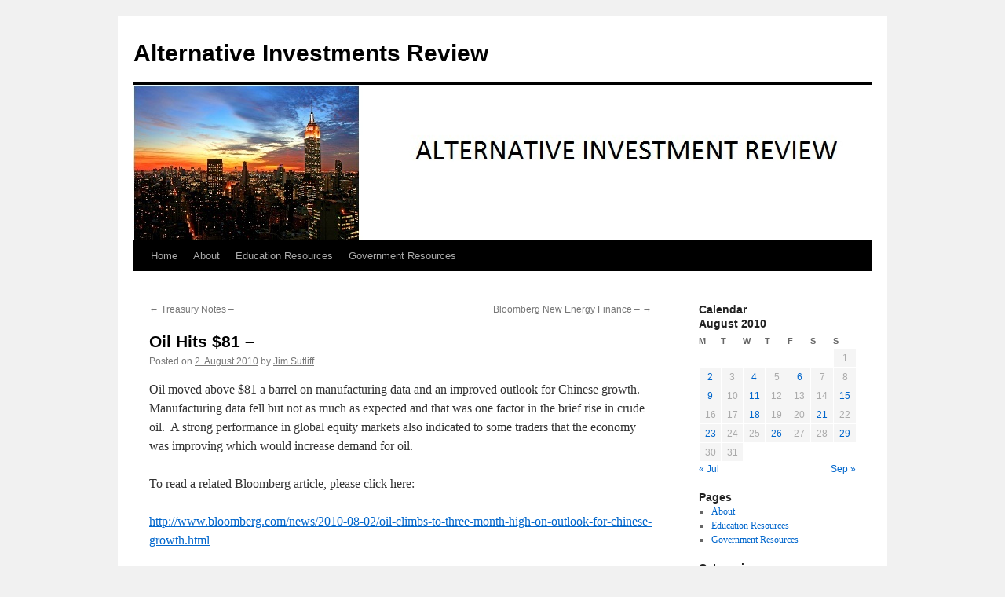

--- FILE ---
content_type: text/html; charset=UTF-8
request_url: http://alternativeinvestmentsreview.com/2010/08/02/oil-hits-81/
body_size: 11550
content:
<!DOCTYPE html>
<html lang="en-US">
<head>
<meta charset="UTF-8" />
<title>
Oil Hits $81 &#8211; | Alternative Investments Review	</title>
<link rel="profile" href="https://gmpg.org/xfn/11" />
<link rel="stylesheet" type="text/css" media="all" href="http://alternativeinvestmentsreview.com/wp-content/themes/twentyten/style.css?ver=20251202" />
<link rel="pingback" href="http://alternativeinvestmentsreview.com/xmlrpc.php">
<meta name='robots' content='max-image-preview:large' />
<link rel="alternate" type="application/rss+xml" title="Alternative Investments Review &raquo; Feed" href="http://alternativeinvestmentsreview.com/feed/" />
<link rel="alternate" type="application/rss+xml" title="Alternative Investments Review &raquo; Comments Feed" href="http://alternativeinvestmentsreview.com/comments/feed/" />
<link rel="alternate" type="application/rss+xml" title="Alternative Investments Review &raquo; Oil Hits $81 &#8211; Comments Feed" href="http://alternativeinvestmentsreview.com/2010/08/02/oil-hits-81/feed/" />
<link rel="alternate" title="oEmbed (JSON)" type="application/json+oembed" href="http://alternativeinvestmentsreview.com/wp-json/oembed/1.0/embed?url=http%3A%2F%2Falternativeinvestmentsreview.com%2F2010%2F08%2F02%2Foil-hits-81%2F" />
<link rel="alternate" title="oEmbed (XML)" type="text/xml+oembed" href="http://alternativeinvestmentsreview.com/wp-json/oembed/1.0/embed?url=http%3A%2F%2Falternativeinvestmentsreview.com%2F2010%2F08%2F02%2Foil-hits-81%2F&#038;format=xml" />
<style id='wp-img-auto-sizes-contain-inline-css' type='text/css'>
img:is([sizes=auto i],[sizes^="auto," i]){contain-intrinsic-size:3000px 1500px}
/*# sourceURL=wp-img-auto-sizes-contain-inline-css */
</style>
<style id='wp-emoji-styles-inline-css' type='text/css'>

	img.wp-smiley, img.emoji {
		display: inline !important;
		border: none !important;
		box-shadow: none !important;
		height: 1em !important;
		width: 1em !important;
		margin: 0 0.07em !important;
		vertical-align: -0.1em !important;
		background: none !important;
		padding: 0 !important;
	}
/*# sourceURL=wp-emoji-styles-inline-css */
</style>
<style id='wp-block-library-inline-css' type='text/css'>
:root{--wp-block-synced-color:#7a00df;--wp-block-synced-color--rgb:122,0,223;--wp-bound-block-color:var(--wp-block-synced-color);--wp-editor-canvas-background:#ddd;--wp-admin-theme-color:#007cba;--wp-admin-theme-color--rgb:0,124,186;--wp-admin-theme-color-darker-10:#006ba1;--wp-admin-theme-color-darker-10--rgb:0,107,160.5;--wp-admin-theme-color-darker-20:#005a87;--wp-admin-theme-color-darker-20--rgb:0,90,135;--wp-admin-border-width-focus:2px}@media (min-resolution:192dpi){:root{--wp-admin-border-width-focus:1.5px}}.wp-element-button{cursor:pointer}:root .has-very-light-gray-background-color{background-color:#eee}:root .has-very-dark-gray-background-color{background-color:#313131}:root .has-very-light-gray-color{color:#eee}:root .has-very-dark-gray-color{color:#313131}:root .has-vivid-green-cyan-to-vivid-cyan-blue-gradient-background{background:linear-gradient(135deg,#00d084,#0693e3)}:root .has-purple-crush-gradient-background{background:linear-gradient(135deg,#34e2e4,#4721fb 50%,#ab1dfe)}:root .has-hazy-dawn-gradient-background{background:linear-gradient(135deg,#faaca8,#dad0ec)}:root .has-subdued-olive-gradient-background{background:linear-gradient(135deg,#fafae1,#67a671)}:root .has-atomic-cream-gradient-background{background:linear-gradient(135deg,#fdd79a,#004a59)}:root .has-nightshade-gradient-background{background:linear-gradient(135deg,#330968,#31cdcf)}:root .has-midnight-gradient-background{background:linear-gradient(135deg,#020381,#2874fc)}:root{--wp--preset--font-size--normal:16px;--wp--preset--font-size--huge:42px}.has-regular-font-size{font-size:1em}.has-larger-font-size{font-size:2.625em}.has-normal-font-size{font-size:var(--wp--preset--font-size--normal)}.has-huge-font-size{font-size:var(--wp--preset--font-size--huge)}.has-text-align-center{text-align:center}.has-text-align-left{text-align:left}.has-text-align-right{text-align:right}.has-fit-text{white-space:nowrap!important}#end-resizable-editor-section{display:none}.aligncenter{clear:both}.items-justified-left{justify-content:flex-start}.items-justified-center{justify-content:center}.items-justified-right{justify-content:flex-end}.items-justified-space-between{justify-content:space-between}.screen-reader-text{border:0;clip-path:inset(50%);height:1px;margin:-1px;overflow:hidden;padding:0;position:absolute;width:1px;word-wrap:normal!important}.screen-reader-text:focus{background-color:#ddd;clip-path:none;color:#444;display:block;font-size:1em;height:auto;left:5px;line-height:normal;padding:15px 23px 14px;text-decoration:none;top:5px;width:auto;z-index:100000}html :where(.has-border-color){border-style:solid}html :where([style*=border-top-color]){border-top-style:solid}html :where([style*=border-right-color]){border-right-style:solid}html :where([style*=border-bottom-color]){border-bottom-style:solid}html :where([style*=border-left-color]){border-left-style:solid}html :where([style*=border-width]){border-style:solid}html :where([style*=border-top-width]){border-top-style:solid}html :where([style*=border-right-width]){border-right-style:solid}html :where([style*=border-bottom-width]){border-bottom-style:solid}html :where([style*=border-left-width]){border-left-style:solid}html :where(img[class*=wp-image-]){height:auto;max-width:100%}:where(figure){margin:0 0 1em}html :where(.is-position-sticky){--wp-admin--admin-bar--position-offset:var(--wp-admin--admin-bar--height,0px)}@media screen and (max-width:600px){html :where(.is-position-sticky){--wp-admin--admin-bar--position-offset:0px}}

/*# sourceURL=wp-block-library-inline-css */
</style><style id='global-styles-inline-css' type='text/css'>
:root{--wp--preset--aspect-ratio--square: 1;--wp--preset--aspect-ratio--4-3: 4/3;--wp--preset--aspect-ratio--3-4: 3/4;--wp--preset--aspect-ratio--3-2: 3/2;--wp--preset--aspect-ratio--2-3: 2/3;--wp--preset--aspect-ratio--16-9: 16/9;--wp--preset--aspect-ratio--9-16: 9/16;--wp--preset--color--black: #000;--wp--preset--color--cyan-bluish-gray: #abb8c3;--wp--preset--color--white: #fff;--wp--preset--color--pale-pink: #f78da7;--wp--preset--color--vivid-red: #cf2e2e;--wp--preset--color--luminous-vivid-orange: #ff6900;--wp--preset--color--luminous-vivid-amber: #fcb900;--wp--preset--color--light-green-cyan: #7bdcb5;--wp--preset--color--vivid-green-cyan: #00d084;--wp--preset--color--pale-cyan-blue: #8ed1fc;--wp--preset--color--vivid-cyan-blue: #0693e3;--wp--preset--color--vivid-purple: #9b51e0;--wp--preset--color--blue: #0066cc;--wp--preset--color--medium-gray: #666;--wp--preset--color--light-gray: #f1f1f1;--wp--preset--gradient--vivid-cyan-blue-to-vivid-purple: linear-gradient(135deg,rgb(6,147,227) 0%,rgb(155,81,224) 100%);--wp--preset--gradient--light-green-cyan-to-vivid-green-cyan: linear-gradient(135deg,rgb(122,220,180) 0%,rgb(0,208,130) 100%);--wp--preset--gradient--luminous-vivid-amber-to-luminous-vivid-orange: linear-gradient(135deg,rgb(252,185,0) 0%,rgb(255,105,0) 100%);--wp--preset--gradient--luminous-vivid-orange-to-vivid-red: linear-gradient(135deg,rgb(255,105,0) 0%,rgb(207,46,46) 100%);--wp--preset--gradient--very-light-gray-to-cyan-bluish-gray: linear-gradient(135deg,rgb(238,238,238) 0%,rgb(169,184,195) 100%);--wp--preset--gradient--cool-to-warm-spectrum: linear-gradient(135deg,rgb(74,234,220) 0%,rgb(151,120,209) 20%,rgb(207,42,186) 40%,rgb(238,44,130) 60%,rgb(251,105,98) 80%,rgb(254,248,76) 100%);--wp--preset--gradient--blush-light-purple: linear-gradient(135deg,rgb(255,206,236) 0%,rgb(152,150,240) 100%);--wp--preset--gradient--blush-bordeaux: linear-gradient(135deg,rgb(254,205,165) 0%,rgb(254,45,45) 50%,rgb(107,0,62) 100%);--wp--preset--gradient--luminous-dusk: linear-gradient(135deg,rgb(255,203,112) 0%,rgb(199,81,192) 50%,rgb(65,88,208) 100%);--wp--preset--gradient--pale-ocean: linear-gradient(135deg,rgb(255,245,203) 0%,rgb(182,227,212) 50%,rgb(51,167,181) 100%);--wp--preset--gradient--electric-grass: linear-gradient(135deg,rgb(202,248,128) 0%,rgb(113,206,126) 100%);--wp--preset--gradient--midnight: linear-gradient(135deg,rgb(2,3,129) 0%,rgb(40,116,252) 100%);--wp--preset--font-size--small: 13px;--wp--preset--font-size--medium: 20px;--wp--preset--font-size--large: 36px;--wp--preset--font-size--x-large: 42px;--wp--preset--spacing--20: 0.44rem;--wp--preset--spacing--30: 0.67rem;--wp--preset--spacing--40: 1rem;--wp--preset--spacing--50: 1.5rem;--wp--preset--spacing--60: 2.25rem;--wp--preset--spacing--70: 3.38rem;--wp--preset--spacing--80: 5.06rem;--wp--preset--shadow--natural: 6px 6px 9px rgba(0, 0, 0, 0.2);--wp--preset--shadow--deep: 12px 12px 50px rgba(0, 0, 0, 0.4);--wp--preset--shadow--sharp: 6px 6px 0px rgba(0, 0, 0, 0.2);--wp--preset--shadow--outlined: 6px 6px 0px -3px rgb(255, 255, 255), 6px 6px rgb(0, 0, 0);--wp--preset--shadow--crisp: 6px 6px 0px rgb(0, 0, 0);}:where(.is-layout-flex){gap: 0.5em;}:where(.is-layout-grid){gap: 0.5em;}body .is-layout-flex{display: flex;}.is-layout-flex{flex-wrap: wrap;align-items: center;}.is-layout-flex > :is(*, div){margin: 0;}body .is-layout-grid{display: grid;}.is-layout-grid > :is(*, div){margin: 0;}:where(.wp-block-columns.is-layout-flex){gap: 2em;}:where(.wp-block-columns.is-layout-grid){gap: 2em;}:where(.wp-block-post-template.is-layout-flex){gap: 1.25em;}:where(.wp-block-post-template.is-layout-grid){gap: 1.25em;}.has-black-color{color: var(--wp--preset--color--black) !important;}.has-cyan-bluish-gray-color{color: var(--wp--preset--color--cyan-bluish-gray) !important;}.has-white-color{color: var(--wp--preset--color--white) !important;}.has-pale-pink-color{color: var(--wp--preset--color--pale-pink) !important;}.has-vivid-red-color{color: var(--wp--preset--color--vivid-red) !important;}.has-luminous-vivid-orange-color{color: var(--wp--preset--color--luminous-vivid-orange) !important;}.has-luminous-vivid-amber-color{color: var(--wp--preset--color--luminous-vivid-amber) !important;}.has-light-green-cyan-color{color: var(--wp--preset--color--light-green-cyan) !important;}.has-vivid-green-cyan-color{color: var(--wp--preset--color--vivid-green-cyan) !important;}.has-pale-cyan-blue-color{color: var(--wp--preset--color--pale-cyan-blue) !important;}.has-vivid-cyan-blue-color{color: var(--wp--preset--color--vivid-cyan-blue) !important;}.has-vivid-purple-color{color: var(--wp--preset--color--vivid-purple) !important;}.has-black-background-color{background-color: var(--wp--preset--color--black) !important;}.has-cyan-bluish-gray-background-color{background-color: var(--wp--preset--color--cyan-bluish-gray) !important;}.has-white-background-color{background-color: var(--wp--preset--color--white) !important;}.has-pale-pink-background-color{background-color: var(--wp--preset--color--pale-pink) !important;}.has-vivid-red-background-color{background-color: var(--wp--preset--color--vivid-red) !important;}.has-luminous-vivid-orange-background-color{background-color: var(--wp--preset--color--luminous-vivid-orange) !important;}.has-luminous-vivid-amber-background-color{background-color: var(--wp--preset--color--luminous-vivid-amber) !important;}.has-light-green-cyan-background-color{background-color: var(--wp--preset--color--light-green-cyan) !important;}.has-vivid-green-cyan-background-color{background-color: var(--wp--preset--color--vivid-green-cyan) !important;}.has-pale-cyan-blue-background-color{background-color: var(--wp--preset--color--pale-cyan-blue) !important;}.has-vivid-cyan-blue-background-color{background-color: var(--wp--preset--color--vivid-cyan-blue) !important;}.has-vivid-purple-background-color{background-color: var(--wp--preset--color--vivid-purple) !important;}.has-black-border-color{border-color: var(--wp--preset--color--black) !important;}.has-cyan-bluish-gray-border-color{border-color: var(--wp--preset--color--cyan-bluish-gray) !important;}.has-white-border-color{border-color: var(--wp--preset--color--white) !important;}.has-pale-pink-border-color{border-color: var(--wp--preset--color--pale-pink) !important;}.has-vivid-red-border-color{border-color: var(--wp--preset--color--vivid-red) !important;}.has-luminous-vivid-orange-border-color{border-color: var(--wp--preset--color--luminous-vivid-orange) !important;}.has-luminous-vivid-amber-border-color{border-color: var(--wp--preset--color--luminous-vivid-amber) !important;}.has-light-green-cyan-border-color{border-color: var(--wp--preset--color--light-green-cyan) !important;}.has-vivid-green-cyan-border-color{border-color: var(--wp--preset--color--vivid-green-cyan) !important;}.has-pale-cyan-blue-border-color{border-color: var(--wp--preset--color--pale-cyan-blue) !important;}.has-vivid-cyan-blue-border-color{border-color: var(--wp--preset--color--vivid-cyan-blue) !important;}.has-vivid-purple-border-color{border-color: var(--wp--preset--color--vivid-purple) !important;}.has-vivid-cyan-blue-to-vivid-purple-gradient-background{background: var(--wp--preset--gradient--vivid-cyan-blue-to-vivid-purple) !important;}.has-light-green-cyan-to-vivid-green-cyan-gradient-background{background: var(--wp--preset--gradient--light-green-cyan-to-vivid-green-cyan) !important;}.has-luminous-vivid-amber-to-luminous-vivid-orange-gradient-background{background: var(--wp--preset--gradient--luminous-vivid-amber-to-luminous-vivid-orange) !important;}.has-luminous-vivid-orange-to-vivid-red-gradient-background{background: var(--wp--preset--gradient--luminous-vivid-orange-to-vivid-red) !important;}.has-very-light-gray-to-cyan-bluish-gray-gradient-background{background: var(--wp--preset--gradient--very-light-gray-to-cyan-bluish-gray) !important;}.has-cool-to-warm-spectrum-gradient-background{background: var(--wp--preset--gradient--cool-to-warm-spectrum) !important;}.has-blush-light-purple-gradient-background{background: var(--wp--preset--gradient--blush-light-purple) !important;}.has-blush-bordeaux-gradient-background{background: var(--wp--preset--gradient--blush-bordeaux) !important;}.has-luminous-dusk-gradient-background{background: var(--wp--preset--gradient--luminous-dusk) !important;}.has-pale-ocean-gradient-background{background: var(--wp--preset--gradient--pale-ocean) !important;}.has-electric-grass-gradient-background{background: var(--wp--preset--gradient--electric-grass) !important;}.has-midnight-gradient-background{background: var(--wp--preset--gradient--midnight) !important;}.has-small-font-size{font-size: var(--wp--preset--font-size--small) !important;}.has-medium-font-size{font-size: var(--wp--preset--font-size--medium) !important;}.has-large-font-size{font-size: var(--wp--preset--font-size--large) !important;}.has-x-large-font-size{font-size: var(--wp--preset--font-size--x-large) !important;}
/*# sourceURL=global-styles-inline-css */
</style>

<style id='classic-theme-styles-inline-css' type='text/css'>
/*! This file is auto-generated */
.wp-block-button__link{color:#fff;background-color:#32373c;border-radius:9999px;box-shadow:none;text-decoration:none;padding:calc(.667em + 2px) calc(1.333em + 2px);font-size:1.125em}.wp-block-file__button{background:#32373c;color:#fff;text-decoration:none}
/*# sourceURL=/wp-includes/css/classic-themes.min.css */
</style>
<link rel='stylesheet' id='twentyten-block-style-css' href='http://alternativeinvestmentsreview.com/wp-content/themes/twentyten/blocks.css?ver=20250220' type='text/css' media='all' />
<link rel="https://api.w.org/" href="http://alternativeinvestmentsreview.com/wp-json/" /><link rel="alternate" title="JSON" type="application/json" href="http://alternativeinvestmentsreview.com/wp-json/wp/v2/posts/196" /><link rel="EditURI" type="application/rsd+xml" title="RSD" href="http://alternativeinvestmentsreview.com/xmlrpc.php?rsd" />
<meta name="generator" content="WordPress 6.9" />
<link rel="canonical" href="http://alternativeinvestmentsreview.com/2010/08/02/oil-hits-81/" />
<link rel='shortlink' href='http://alternativeinvestmentsreview.com/?p=196' />

        <script type="text/javascript">
            var jQueryMigrateHelperHasSentDowngrade = false;

			window.onerror = function( msg, url, line, col, error ) {
				// Break out early, do not processing if a downgrade reqeust was already sent.
				if ( jQueryMigrateHelperHasSentDowngrade ) {
					return true;
                }

				var xhr = new XMLHttpRequest();
				var nonce = '78de502f7c';
				var jQueryFunctions = [
					'andSelf',
					'browser',
					'live',
					'boxModel',
					'support.boxModel',
					'size',
					'swap',
					'clean',
					'sub',
                ];
				var match_pattern = /\)\.(.+?) is not a function/;
                var erroredFunction = msg.match( match_pattern );

                // If there was no matching functions, do not try to downgrade.
                if ( null === erroredFunction || typeof erroredFunction !== 'object' || typeof erroredFunction[1] === "undefined" || -1 === jQueryFunctions.indexOf( erroredFunction[1] ) ) {
                    return true;
                }

                // Set that we've now attempted a downgrade request.
                jQueryMigrateHelperHasSentDowngrade = true;

				xhr.open( 'POST', 'http://alternativeinvestmentsreview.com/wp-admin/admin-ajax.php' );
				xhr.setRequestHeader( 'Content-Type', 'application/x-www-form-urlencoded' );
				xhr.onload = function () {
					var response,
                        reload = false;

					if ( 200 === xhr.status ) {
                        try {
                        	response = JSON.parse( xhr.response );

                        	reload = response.data.reload;
                        } catch ( e ) {
                        	reload = false;
                        }
                    }

					// Automatically reload the page if a deprecation caused an automatic downgrade, ensure visitors get the best possible experience.
					if ( reload ) {
						location.reload();
                    }
				};

				xhr.send( encodeURI( 'action=jquery-migrate-downgrade-version&_wpnonce=' + nonce ) );

				// Suppress error alerts in older browsers
				return true;
			}
        </script>

		</head>

<body class="wp-singular post-template-default single single-post postid-196 single-format-standard wp-theme-twentyten">
<div id="wrapper" class="hfeed">
		<a href="#content" class="screen-reader-text skip-link">Skip to content</a>
	<div id="header">
		<div id="masthead">
			<div id="branding" role="banner">
									<div id="site-title">
						<span>
							<a href="http://alternativeinvestmentsreview.com/" rel="home" >Alternative Investments Review</a>
						</span>
					</div>
					<img src="http://alternativeinvestmentsreview.com/wp-content/uploads/2013/05/ALTINV.jpg" width="940" height="198" alt="Alternative Investments Review" srcset="http://alternativeinvestmentsreview.com/wp-content/uploads/2013/05/ALTINV.jpg 940w, http://alternativeinvestmentsreview.com/wp-content/uploads/2013/05/ALTINV-300x63.jpg 300w" sizes="(max-width: 940px) 100vw, 940px" decoding="async" fetchpriority="high" />			</div><!-- #branding -->

			<div id="access" role="navigation">
				<div class="menu"><ul>
<li ><a href="http://alternativeinvestmentsreview.com/">Home</a></li><li class="page_item page-item-124"><a href="http://alternativeinvestmentsreview.com/about/">About</a></li>
<li class="page_item page-item-271"><a href="http://alternativeinvestmentsreview.com/education-resources/">Education Resources</a></li>
<li class="page_item page-item-272"><a href="http://alternativeinvestmentsreview.com/government-resources/">Government Resources</a></li>
</ul></div>
			</div><!-- #access -->
		</div><!-- #masthead -->
	</div><!-- #header -->

	<div id="main">

		<div id="container">
			<div id="content" role="main">

			

				<div id="nav-above" class="navigation">
					<div class="nav-previous"><a href="http://alternativeinvestmentsreview.com/2010/07/31/treasury-notes/" rel="prev"><span class="meta-nav">&larr;</span> Treasury Notes &#8211;</a></div>
					<div class="nav-next"><a href="http://alternativeinvestmentsreview.com/2010/08/04/bloomberg-new-energy-finance/" rel="next">Bloomberg New Energy Finance &#8211; <span class="meta-nav">&rarr;</span></a></div>
				</div><!-- #nav-above -->

				<div id="post-196" class="post-196 post type-post status-publish format-standard hentry category-banking category-bonds category-economic-news category-gasoline category-investments category-oil category-options-futures category-stocks">
					<h1 class="entry-title">Oil Hits $81 &#8211;</h1>

					<div class="entry-meta">
						<span class="meta-prep meta-prep-author">Posted on</span> <a href="http://alternativeinvestmentsreview.com/2010/08/02/oil-hits-81/" title="11:53" rel="bookmark"><span class="entry-date">2. August 2010</span></a> <span class="meta-sep">by</span> <span class="author vcard"><a class="url fn n" href="http://alternativeinvestmentsreview.com/author/admin/" title="View all posts by Jim Sutliff">Jim Sutliff</a></span>					</div><!-- .entry-meta -->

					<div class="entry-content">
						<p>Oil moved above $81 a barrel on manufacturing data and an improved outlook for Chinese growth.  Manufacturing data fell but not as much as expected and that was one factor in the brief rise in crude oil.  A strong performance in global equity markets also indicated to some traders that the economy was improving which would increase demand for oil.</p>
<p>To read a related Bloomberg article, please click here:</p>
<p><a href="http://www.bloomberg.com/news/2010-08-02/oil-climbs-to-three-month-high-on-outlook-for-chinese-growth.html">http://www.bloomberg.com/news/2010-08-02/oil-climbs-to-three-month-high-on-outlook-for-chinese-growth.html</a></p>
<p>Jim Sutliff</p>
											</div><!-- .entry-content -->

		
						<div class="entry-utility">
							This entry was posted in <a href="http://alternativeinvestmentsreview.com/category/banking/" rel="category tag">Banking</a>, <a href="http://alternativeinvestmentsreview.com/category/bonds/" rel="category tag">Bonds</a>, <a href="http://alternativeinvestmentsreview.com/category/economic-news/" rel="category tag">Economic News</a>, <a href="http://alternativeinvestmentsreview.com/category/gasoline/" rel="category tag">Gasoline</a>, <a href="http://alternativeinvestmentsreview.com/category/investments/" rel="category tag">Investments</a>, <a href="http://alternativeinvestmentsreview.com/category/oil/" rel="category tag">Oil</a>, <a href="http://alternativeinvestmentsreview.com/category/options-futures/" rel="category tag">Options &amp; Futures</a>, <a href="http://alternativeinvestmentsreview.com/category/stocks/" rel="category tag">Stocks</a>. Bookmark the <a href="http://alternativeinvestmentsreview.com/2010/08/02/oil-hits-81/" title="Permalink to Oil Hits $81 &#8211;" rel="bookmark">permalink</a>.													</div><!-- .entry-utility -->
					</div><!-- #post-196 -->

					<div id="nav-below" class="navigation">
						<div class="nav-previous"><a href="http://alternativeinvestmentsreview.com/2010/07/31/treasury-notes/" rel="prev"><span class="meta-nav">&larr;</span> Treasury Notes &#8211;</a></div>
						<div class="nav-next"><a href="http://alternativeinvestmentsreview.com/2010/08/04/bloomberg-new-energy-finance/" rel="next">Bloomberg New Energy Finance &#8211; <span class="meta-nav">&rarr;</span></a></div>
					</div><!-- #nav-below -->

					
			<div id="comments">




</div><!-- #comments -->

	
			</div><!-- #content -->
		</div><!-- #container -->


		<div id="primary" class="widget-area" role="complementary">
			<ul class="xoxo">

<li id="calendar-3" class="widget-container widget_calendar"><h3 class="widget-title">Calendar</h3><div id="calendar_wrap" class="calendar_wrap"><table id="wp-calendar" class="wp-calendar-table">
	<caption>August 2010</caption>
	<thead>
	<tr>
		<th scope="col" aria-label="Monday">M</th>
		<th scope="col" aria-label="Tuesday">T</th>
		<th scope="col" aria-label="Wednesday">W</th>
		<th scope="col" aria-label="Thursday">T</th>
		<th scope="col" aria-label="Friday">F</th>
		<th scope="col" aria-label="Saturday">S</th>
		<th scope="col" aria-label="Sunday">S</th>
	</tr>
	</thead>
	<tbody>
	<tr>
		<td colspan="6" class="pad">&nbsp;</td><td>1</td>
	</tr>
	<tr>
		<td><a href="http://alternativeinvestmentsreview.com/2010/08/02/" aria-label="Posts published on August 2, 2010">2</a></td><td>3</td><td><a href="http://alternativeinvestmentsreview.com/2010/08/04/" aria-label="Posts published on August 4, 2010">4</a></td><td>5</td><td><a href="http://alternativeinvestmentsreview.com/2010/08/06/" aria-label="Posts published on August 6, 2010">6</a></td><td>7</td><td>8</td>
	</tr>
	<tr>
		<td><a href="http://alternativeinvestmentsreview.com/2010/08/09/" aria-label="Posts published on August 9, 2010">9</a></td><td>10</td><td><a href="http://alternativeinvestmentsreview.com/2010/08/11/" aria-label="Posts published on August 11, 2010">11</a></td><td>12</td><td>13</td><td>14</td><td><a href="http://alternativeinvestmentsreview.com/2010/08/15/" aria-label="Posts published on August 15, 2010">15</a></td>
	</tr>
	<tr>
		<td>16</td><td>17</td><td><a href="http://alternativeinvestmentsreview.com/2010/08/18/" aria-label="Posts published on August 18, 2010">18</a></td><td>19</td><td>20</td><td><a href="http://alternativeinvestmentsreview.com/2010/08/21/" aria-label="Posts published on August 21, 2010">21</a></td><td>22</td>
	</tr>
	<tr>
		<td><a href="http://alternativeinvestmentsreview.com/2010/08/23/" aria-label="Posts published on August 23, 2010">23</a></td><td>24</td><td>25</td><td><a href="http://alternativeinvestmentsreview.com/2010/08/26/" aria-label="Posts published on August 26, 2010">26</a></td><td>27</td><td>28</td><td><a href="http://alternativeinvestmentsreview.com/2010/08/29/" aria-label="Posts published on August 29, 2010">29</a></td>
	</tr>
	<tr>
		<td>30</td><td>31</td>
		<td class="pad" colspan="5">&nbsp;</td>
	</tr>
	</tbody>
	</table><nav aria-label="Previous and next months" class="wp-calendar-nav">
		<span class="wp-calendar-nav-prev"><a href="http://alternativeinvestmentsreview.com/2010/07/">&laquo; Jul</a></span>
		<span class="pad">&nbsp;</span>
		<span class="wp-calendar-nav-next"><a href="http://alternativeinvestmentsreview.com/2010/09/">Sep &raquo;</a></span>
	</nav></div></li><li id="pages-2" class="widget-container widget_pages"><h3 class="widget-title">Pages</h3>
			<ul>
				<li class="page_item page-item-124"><a href="http://alternativeinvestmentsreview.com/about/">About</a></li>
<li class="page_item page-item-271"><a href="http://alternativeinvestmentsreview.com/education-resources/">Education Resources</a></li>
<li class="page_item page-item-272"><a href="http://alternativeinvestmentsreview.com/government-resources/">Government Resources</a></li>
			</ul>

			</li><li id="categories-2" class="widget-container widget_categories"><h3 class="widget-title">Categories</h3>
			<ul>
					<li class="cat-item cat-item-33"><a href="http://alternativeinvestmentsreview.com/category/aerospace-defense/">Aerospace &amp; Defense</a> (1)
</li>
	<li class="cat-item cat-item-3"><a href="http://alternativeinvestmentsreview.com/category/alternative-energy/">Alternative Energy</a> (23)
</li>
	<li class="cat-item cat-item-4"><a href="http://alternativeinvestmentsreview.com/category/banking/">Banking</a> (212)
</li>
	<li class="cat-item cat-item-5"><a href="http://alternativeinvestmentsreview.com/category/bonds/">Bonds</a> (110)
</li>
	<li class="cat-item cat-item-6"><a href="http://alternativeinvestmentsreview.com/category/currency/">Currency</a> (104)
</li>
	<li class="cat-item cat-item-27"><a href="http://alternativeinvestmentsreview.com/category/political-news/democrat/">Democrat</a> (15)
</li>
	<li class="cat-item cat-item-42"><a href="http://alternativeinvestmentsreview.com/category/distillates/">Distillates</a> (3)
</li>
	<li class="cat-item cat-item-36"><a href="http://alternativeinvestmentsreview.com/category/earnings/">Earnings</a> (24)
</li>
	<li class="cat-item cat-item-7"><a href="http://alternativeinvestmentsreview.com/category/economic-news/">Economic News</a> (273)
</li>
	<li class="cat-item cat-item-8"><a href="http://alternativeinvestmentsreview.com/category/education/">Education</a> (10)
</li>
	<li class="cat-item cat-item-43"><a href="http://alternativeinvestmentsreview.com/category/energy-information-administration/">Energy Information Administration</a> (3)
</li>
	<li class="cat-item cat-item-39"><a href="http://alternativeinvestmentsreview.com/category/currency/euro/">Euro</a> (42)
</li>
	<li class="cat-item cat-item-41"><a href="http://alternativeinvestmentsreview.com/category/events/">Events</a> (1)
</li>
	<li class="cat-item cat-item-37"><a href="http://alternativeinvestmentsreview.com/category/federal-reserve/">Federal Reserve</a> (18)
</li>
	<li class="cat-item cat-item-9"><a href="http://alternativeinvestmentsreview.com/category/gasoline/">Gasoline</a> (93)
</li>
	<li class="cat-item cat-item-10"><a href="http://alternativeinvestmentsreview.com/category/general/">General</a> (268)
</li>
	<li class="cat-item cat-item-11"><a href="http://alternativeinvestmentsreview.com/category/hedge-funds/">Hedge Funds</a> (35)
</li>
	<li class="cat-item cat-item-12"><a href="http://alternativeinvestmentsreview.com/category/infrastructure/">Infrastructure</a> (17)
</li>
	<li class="cat-item cat-item-32"><a href="http://alternativeinvestmentsreview.com/category/interest-rates/">Interest Rates</a> (41)
</li>
	<li class="cat-item cat-item-13"><a href="http://alternativeinvestmentsreview.com/category/investments/">Investments</a> (369)
</li>
	<li class="cat-item cat-item-14"><a href="http://alternativeinvestmentsreview.com/category/mergers-acquisitions/">Mergers &amp; Acquisitions</a> (10)
</li>
	<li class="cat-item cat-item-15"><a href="http://alternativeinvestmentsreview.com/category/metals/">Metals</a> (33)
</li>
	<li class="cat-item cat-item-34"><a href="http://alternativeinvestmentsreview.com/category/mutual-funds/">Mutual Funds</a> (2)
</li>
	<li class="cat-item cat-item-16"><a href="http://alternativeinvestmentsreview.com/category/natural-gas/">Natural Gas</a> (77)
</li>
	<li class="cat-item cat-item-17"><a href="http://alternativeinvestmentsreview.com/category/oil/">Oil</a> (212)
</li>
	<li class="cat-item cat-item-40"><a href="http://alternativeinvestmentsreview.com/category/oil/opec/">OPEC</a> (26)
</li>
	<li class="cat-item cat-item-18"><a href="http://alternativeinvestmentsreview.com/category/options-futures/">Options &amp; Futures</a> (228)
</li>
	<li class="cat-item cat-item-19"><a href="http://alternativeinvestmentsreview.com/category/political-news/">Political News</a> (58)
</li>
	<li class="cat-item cat-item-20"><a href="http://alternativeinvestmentsreview.com/category/private-equity/">Private Equity</a> (42)
</li>
	<li class="cat-item cat-item-21"><a href="http://alternativeinvestmentsreview.com/category/real-estate/">Real Estate</a> (12)
</li>
	<li class="cat-item cat-item-22"><a href="http://alternativeinvestmentsreview.com/category/regulatory/">Regulatory</a> (74)
</li>
	<li class="cat-item cat-item-23"><a href="http://alternativeinvestmentsreview.com/category/political-news/republican/">Republican</a> (15)
</li>
	<li class="cat-item cat-item-24"><a href="http://alternativeinvestmentsreview.com/category/stocks/">Stocks</a> (115)
</li>
	<li class="cat-item cat-item-25"><a href="http://alternativeinvestmentsreview.com/category/tax/">Tax</a> (12)
</li>
	<li class="cat-item cat-item-35"><a href="http://alternativeinvestmentsreview.com/category/trading/">Trading</a> (183)
</li>
	<li class="cat-item cat-item-38"><a href="http://alternativeinvestmentsreview.com/category/treasury/">Treasury</a> (34)
</li>
	<li class="cat-item cat-item-1"><a href="http://alternativeinvestmentsreview.com/category/uncategorized/">Uncategorized</a> (12)
</li>
	<li class="cat-item cat-item-26"><a href="http://alternativeinvestmentsreview.com/category/venture-capital/">Venture Capital</a> (37)
</li>
			</ul>

			</li><li id="linkcat-31" class="widget-container widget_links"><h3 class="widget-title">Blogroll</h3>
	<ul class='xoxo blogroll'>
<li><a href="http://www.jimsutliff.com/" title="Jim Sutliff">Jim Sutliff</a></li>

	</ul>
</li>
<li id="linkcat-28" class="widget-container widget_links"><h3 class="widget-title">Business &amp; Financial</h3>
	<ul class='xoxo blogroll'>
<li><a href="http://www.bloomberg.com/" title="Bloomberg">Bloomberg</a></li>
<li><a href="http://www.ft.com/home/us" title="Financial Times">Financial Times</a></li>
<li><a href="http://www.forbes.com/" title="Forbes">Forbes</a></li>
<li><a href="http://www.investors.com/" title="Investor Business Daily">Investor Business Daily</a></li>
<li><a href="http://www.scholarsedge.com/" title="ScholarsEdge">Scholars Edge</a></li>
<li><a href="http://mba.scholarsedge.com/" title="Scholars Edge">Scholars Edge</a></li>
<li><a href="http://online.wsj.com/home-page" title="Wall Street Journal">Wall Street Journal</a></li>

	</ul>
</li>
<li id="linkcat-44" class="widget-container widget_links"><h3 class="widget-title">Education</h3>
	<ul class='xoxo blogroll'>
<li><a href="http://www.cbot.com/cbot/pub/page/0,3181,1130,00.html" title="Chicago Board of Trade Classes/Training">Chicago Board of Trade Classes/Training</a></li>
<li><a href="http://cboe.com/LearnCenter/default.aspx" title="Chicago Board Options Exchange Learning Center">Chicago Board Options Exchange Learning Center</a></li>
<li><a href="http://cme.com/edu" title="Chicago Mercantile Exchange Education Site">Chicago Mercantile Exchange Education Site</a></li>
<li><a href="http://www.nfa.futures.org/investor/investorLearningCenter.asp" title="National Futures Association: Investor Learning Center">National Futures Association: Investor Learning Center</a></li>
<li><a href="http://www.scholarsedge.com/" title="ScholarsEdge">Scholars Edge</a></li>
<li><a href="http://blog.scholarsedge.com/" title="Scholars Edge">Scholars Edge</a></li>

	</ul>
</li>
<li id="linkcat-29" class="widget-container widget_links"><h3 class="widget-title">Exchanges</h3>
	<ul class='xoxo blogroll'>
<li><a href="http://www.cbot.com" title="Chicago Board of Trade">Chicago Board of Trade</a></li>
<li><a href="http://cboe.com/" title="Chicago Board Options Exchange">Chicago Board Options Exchange</a></li>
<li><a href="http://www.cmegroup.com/" title="Chicago Mercantile Exchange">Chicago Mercantile Exchange</a></li>
<li><a href="http://www.hkex.com.hk/" title="Hong Kong Futures Exchange">Hong Kong Futures Exchange</a></li>
<li><a href="http://nymex.com" title="New York Mercantile Exchange">New York Mercantile Exchange</a></li>
<li><a href="http://www.euronext.com" title="NYSE Euronext">NYSE Euronext</a></li>
<li><a href="http://www.tocom.or.jp/" title="Tokyo Commodity Exchange">Tokyo Commodity Exchange</a></li>

	</ul>
</li>
<li id="linkcat-30" class="widget-container widget_links"><h3 class="widget-title">Government Resources</h3>
	<ul class='xoxo blogroll'>
<li><a href="http://www.eia.doe.gov/" title="Energy Information Administration">Energy Information Administration</a></li>
<li><a href="http://www.mms.gov" title="Minerals Management Service">Minerals Management Service</a></li>
<li><a href="http://www.nhc.noaa.gov/" title="National Hurricane Center">National Hurricane Center</a></li>

	</ul>
</li>
<li id="archives-2" class="widget-container widget_archive"><h3 class="widget-title">Archives</h3>
			<ul>
					<li><a href='http://alternativeinvestmentsreview.com/2014/04/'>April 2014</a>&nbsp;(1)</li>
	<li><a href='http://alternativeinvestmentsreview.com/2014/03/'>March 2014</a>&nbsp;(1)</li>
	<li><a href='http://alternativeinvestmentsreview.com/2014/02/'>February 2014</a>&nbsp;(1)</li>
	<li><a href='http://alternativeinvestmentsreview.com/2014/01/'>January 2014</a>&nbsp;(1)</li>
	<li><a href='http://alternativeinvestmentsreview.com/2013/12/'>December 2013</a>&nbsp;(1)</li>
	<li><a href='http://alternativeinvestmentsreview.com/2013/11/'>November 2013</a>&nbsp;(1)</li>
	<li><a href='http://alternativeinvestmentsreview.com/2013/10/'>October 2013</a>&nbsp;(1)</li>
	<li><a href='http://alternativeinvestmentsreview.com/2013/09/'>September 2013</a>&nbsp;(1)</li>
	<li><a href='http://alternativeinvestmentsreview.com/2013/08/'>August 2013</a>&nbsp;(1)</li>
	<li><a href='http://alternativeinvestmentsreview.com/2013/07/'>July 2013</a>&nbsp;(1)</li>
	<li><a href='http://alternativeinvestmentsreview.com/2013/06/'>June 2013</a>&nbsp;(1)</li>
	<li><a href='http://alternativeinvestmentsreview.com/2013/05/'>May 2013</a>&nbsp;(1)</li>
	<li><a href='http://alternativeinvestmentsreview.com/2013/04/'>April 2013</a>&nbsp;(1)</li>
	<li><a href='http://alternativeinvestmentsreview.com/2013/03/'>March 2013</a>&nbsp;(2)</li>
	<li><a href='http://alternativeinvestmentsreview.com/2013/02/'>February 2013</a>&nbsp;(2)</li>
	<li><a href='http://alternativeinvestmentsreview.com/2013/01/'>January 2013</a>&nbsp;(2)</li>
	<li><a href='http://alternativeinvestmentsreview.com/2012/12/'>December 2012</a>&nbsp;(2)</li>
	<li><a href='http://alternativeinvestmentsreview.com/2012/11/'>November 2012</a>&nbsp;(1)</li>
	<li><a href='http://alternativeinvestmentsreview.com/2012/10/'>October 2012</a>&nbsp;(2)</li>
	<li><a href='http://alternativeinvestmentsreview.com/2012/09/'>September 2012</a>&nbsp;(2)</li>
	<li><a href='http://alternativeinvestmentsreview.com/2012/08/'>August 2012</a>&nbsp;(4)</li>
	<li><a href='http://alternativeinvestmentsreview.com/2012/07/'>July 2012</a>&nbsp;(4)</li>
	<li><a href='http://alternativeinvestmentsreview.com/2012/06/'>June 2012</a>&nbsp;(10)</li>
	<li><a href='http://alternativeinvestmentsreview.com/2012/05/'>May 2012</a>&nbsp;(10)</li>
	<li><a href='http://alternativeinvestmentsreview.com/2012/04/'>April 2012</a>&nbsp;(3)</li>
	<li><a href='http://alternativeinvestmentsreview.com/2012/03/'>March 2012</a>&nbsp;(10)</li>
	<li><a href='http://alternativeinvestmentsreview.com/2012/02/'>February 2012</a>&nbsp;(10)</li>
	<li><a href='http://alternativeinvestmentsreview.com/2012/01/'>January 2012</a>&nbsp;(10)</li>
	<li><a href='http://alternativeinvestmentsreview.com/2011/12/'>December 2011</a>&nbsp;(10)</li>
	<li><a href='http://alternativeinvestmentsreview.com/2011/11/'>November 2011</a>&nbsp;(10)</li>
	<li><a href='http://alternativeinvestmentsreview.com/2011/10/'>October 2011</a>&nbsp;(10)</li>
	<li><a href='http://alternativeinvestmentsreview.com/2011/09/'>September 2011</a>&nbsp;(10)</li>
	<li><a href='http://alternativeinvestmentsreview.com/2011/08/'>August 2011</a>&nbsp;(10)</li>
	<li><a href='http://alternativeinvestmentsreview.com/2011/07/'>July 2011</a>&nbsp;(10)</li>
	<li><a href='http://alternativeinvestmentsreview.com/2011/06/'>June 2011</a>&nbsp;(10)</li>
	<li><a href='http://alternativeinvestmentsreview.com/2011/05/'>May 2011</a>&nbsp;(10)</li>
	<li><a href='http://alternativeinvestmentsreview.com/2011/04/'>April 2011</a>&nbsp;(10)</li>
	<li><a href='http://alternativeinvestmentsreview.com/2011/03/'>March 2011</a>&nbsp;(10)</li>
	<li><a href='http://alternativeinvestmentsreview.com/2011/02/'>February 2011</a>&nbsp;(10)</li>
	<li><a href='http://alternativeinvestmentsreview.com/2011/01/'>January 2011</a>&nbsp;(12)</li>
	<li><a href='http://alternativeinvestmentsreview.com/2010/12/'>December 2010</a>&nbsp;(7)</li>
	<li><a href='http://alternativeinvestmentsreview.com/2010/11/'>November 2010</a>&nbsp;(8)</li>
	<li><a href='http://alternativeinvestmentsreview.com/2010/10/'>October 2010</a>&nbsp;(10)</li>
	<li><a href='http://alternativeinvestmentsreview.com/2010/09/'>September 2010</a>&nbsp;(10)</li>
	<li><a href='http://alternativeinvestmentsreview.com/2010/08/'>August 2010</a>&nbsp;(11)</li>
	<li><a href='http://alternativeinvestmentsreview.com/2010/07/'>July 2010</a>&nbsp;(10)</li>
	<li><a href='http://alternativeinvestmentsreview.com/2010/06/'>June 2010</a>&nbsp;(11)</li>
	<li><a href='http://alternativeinvestmentsreview.com/2010/05/'>May 2010</a>&nbsp;(15)</li>
	<li><a href='http://alternativeinvestmentsreview.com/2010/04/'>April 2010</a>&nbsp;(11)</li>
	<li><a href='http://alternativeinvestmentsreview.com/2010/03/'>March 2010</a>&nbsp;(9)</li>
	<li><a href='http://alternativeinvestmentsreview.com/2010/02/'>February 2010</a>&nbsp;(3)</li>
	<li><a href='http://alternativeinvestmentsreview.com/2010/01/'>January 2010</a>&nbsp;(3)</li>
	<li><a href='http://alternativeinvestmentsreview.com/2009/12/'>December 2009</a>&nbsp;(3)</li>
	<li><a href='http://alternativeinvestmentsreview.com/2009/11/'>November 2009</a>&nbsp;(1)</li>
	<li><a href='http://alternativeinvestmentsreview.com/2009/10/'>October 2009</a>&nbsp;(5)</li>
	<li><a href='http://alternativeinvestmentsreview.com/2009/09/'>September 2009</a>&nbsp;(3)</li>
	<li><a href='http://alternativeinvestmentsreview.com/2009/08/'>August 2009</a>&nbsp;(2)</li>
	<li><a href='http://alternativeinvestmentsreview.com/2009/07/'>July 2009</a>&nbsp;(1)</li>
	<li><a href='http://alternativeinvestmentsreview.com/2009/06/'>June 2009</a>&nbsp;(1)</li>
	<li><a href='http://alternativeinvestmentsreview.com/2009/05/'>May 2009</a>&nbsp;(1)</li>
	<li><a href='http://alternativeinvestmentsreview.com/2009/04/'>April 2009</a>&nbsp;(1)</li>
	<li><a href='http://alternativeinvestmentsreview.com/2009/03/'>March 2009</a>&nbsp;(2)</li>
	<li><a href='http://alternativeinvestmentsreview.com/2009/02/'>February 2009</a>&nbsp;(1)</li>
	<li><a href='http://alternativeinvestmentsreview.com/2009/01/'>January 2009</a>&nbsp;(2)</li>
	<li><a href='http://alternativeinvestmentsreview.com/2008/12/'>December 2008</a>&nbsp;(7)</li>
	<li><a href='http://alternativeinvestmentsreview.com/2008/11/'>November 2008</a>&nbsp;(6)</li>
	<li><a href='http://alternativeinvestmentsreview.com/2008/10/'>October 2008</a>&nbsp;(5)</li>
	<li><a href='http://alternativeinvestmentsreview.com/2008/09/'>September 2008</a>&nbsp;(5)</li>
	<li><a href='http://alternativeinvestmentsreview.com/2008/08/'>August 2008</a>&nbsp;(14)</li>
	<li><a href='http://alternativeinvestmentsreview.com/2008/07/'>July 2008</a>&nbsp;(6)</li>
	<li><a href='http://alternativeinvestmentsreview.com/2008/06/'>June 2008</a>&nbsp;(15)</li>
	<li><a href='http://alternativeinvestmentsreview.com/2008/05/'>May 2008</a>&nbsp;(11)</li>
	<li><a href='http://alternativeinvestmentsreview.com/2008/04/'>April 2008</a>&nbsp;(12)</li>
	<li><a href='http://alternativeinvestmentsreview.com/2008/03/'>March 2008</a>&nbsp;(20)</li>
	<li><a href='http://alternativeinvestmentsreview.com/2008/02/'>February 2008</a>&nbsp;(13)</li>
	<li><a href='http://alternativeinvestmentsreview.com/2008/01/'>January 2008</a>&nbsp;(5)</li>
	<li><a href='http://alternativeinvestmentsreview.com/2007/12/'>December 2007</a>&nbsp;(3)</li>
	<li><a href='http://alternativeinvestmentsreview.com/2007/11/'>November 2007</a>&nbsp;(5)</li>
			</ul>

			</li><li id="meta-2" class="widget-container widget_meta"><h3 class="widget-title">Meta</h3>
		<ul>
						<li><a href="http://alternativeinvestmentsreview.com/wp-login.php">Log in</a></li>
			<li><a href="http://alternativeinvestmentsreview.com/feed/">Entries feed</a></li>
			<li><a href="http://alternativeinvestmentsreview.com/comments/feed/">Comments feed</a></li>

			<li><a href="https://wordpress.org/">WordPress.org</a></li>
		</ul>

		</li>			</ul>
		</div><!-- #primary .widget-area -->


		<div id="secondary" class="widget-area" role="complementary">
			<ul class="xoxo">
				<li id="text-2" class="widget-container widget_text"><h3 class="widget-title">Energy Information Administration</h3>			<div class="textwidget"><script src="http://www.eia.gov/todayinenergy/widgets/tied6.js" type="text/javascript"></script></div>
		</li>			</ul>
		</div><!-- #secondary .widget-area -->

	</div><!-- #main -->

	<div id="footer" role="contentinfo">
		<div id="colophon">



			<div id="site-info">
				<a href="http://alternativeinvestmentsreview.com/" rel="home">
					Alternative Investments Review				</a>
							</div><!-- #site-info -->

			<div id="site-generator">
								<a href="https://wordpress.org/" class="imprint" title="Semantic Personal Publishing Platform">
					Proudly powered by WordPress.				</a>
			</div><!-- #site-generator -->

		</div><!-- #colophon -->
	</div><!-- #footer -->

</div><!-- #wrapper -->

<script type="speculationrules">
{"prefetch":[{"source":"document","where":{"and":[{"href_matches":"/*"},{"not":{"href_matches":["/wp-*.php","/wp-admin/*","/wp-content/uploads/*","/wp-content/*","/wp-content/plugins/*","/wp-content/themes/twentyten/*","/*\\?(.+)"]}},{"not":{"selector_matches":"a[rel~=\"nofollow\"]"}},{"not":{"selector_matches":".no-prefetch, .no-prefetch a"}}]},"eagerness":"conservative"}]}
</script>
<script id="wp-emoji-settings" type="application/json">
{"baseUrl":"https://s.w.org/images/core/emoji/17.0.2/72x72/","ext":".png","svgUrl":"https://s.w.org/images/core/emoji/17.0.2/svg/","svgExt":".svg","source":{"concatemoji":"http://alternativeinvestmentsreview.com/wp-includes/js/wp-emoji-release.min.js?ver=6.9"}}
</script>
<script type="module">
/* <![CDATA[ */
/*! This file is auto-generated */
const a=JSON.parse(document.getElementById("wp-emoji-settings").textContent),o=(window._wpemojiSettings=a,"wpEmojiSettingsSupports"),s=["flag","emoji"];function i(e){try{var t={supportTests:e,timestamp:(new Date).valueOf()};sessionStorage.setItem(o,JSON.stringify(t))}catch(e){}}function c(e,t,n){e.clearRect(0,0,e.canvas.width,e.canvas.height),e.fillText(t,0,0);t=new Uint32Array(e.getImageData(0,0,e.canvas.width,e.canvas.height).data);e.clearRect(0,0,e.canvas.width,e.canvas.height),e.fillText(n,0,0);const a=new Uint32Array(e.getImageData(0,0,e.canvas.width,e.canvas.height).data);return t.every((e,t)=>e===a[t])}function p(e,t){e.clearRect(0,0,e.canvas.width,e.canvas.height),e.fillText(t,0,0);var n=e.getImageData(16,16,1,1);for(let e=0;e<n.data.length;e++)if(0!==n.data[e])return!1;return!0}function u(e,t,n,a){switch(t){case"flag":return n(e,"\ud83c\udff3\ufe0f\u200d\u26a7\ufe0f","\ud83c\udff3\ufe0f\u200b\u26a7\ufe0f")?!1:!n(e,"\ud83c\udde8\ud83c\uddf6","\ud83c\udde8\u200b\ud83c\uddf6")&&!n(e,"\ud83c\udff4\udb40\udc67\udb40\udc62\udb40\udc65\udb40\udc6e\udb40\udc67\udb40\udc7f","\ud83c\udff4\u200b\udb40\udc67\u200b\udb40\udc62\u200b\udb40\udc65\u200b\udb40\udc6e\u200b\udb40\udc67\u200b\udb40\udc7f");case"emoji":return!a(e,"\ud83e\u1fac8")}return!1}function f(e,t,n,a){let r;const o=(r="undefined"!=typeof WorkerGlobalScope&&self instanceof WorkerGlobalScope?new OffscreenCanvas(300,150):document.createElement("canvas")).getContext("2d",{willReadFrequently:!0}),s=(o.textBaseline="top",o.font="600 32px Arial",{});return e.forEach(e=>{s[e]=t(o,e,n,a)}),s}function r(e){var t=document.createElement("script");t.src=e,t.defer=!0,document.head.appendChild(t)}a.supports={everything:!0,everythingExceptFlag:!0},new Promise(t=>{let n=function(){try{var e=JSON.parse(sessionStorage.getItem(o));if("object"==typeof e&&"number"==typeof e.timestamp&&(new Date).valueOf()<e.timestamp+604800&&"object"==typeof e.supportTests)return e.supportTests}catch(e){}return null}();if(!n){if("undefined"!=typeof Worker&&"undefined"!=typeof OffscreenCanvas&&"undefined"!=typeof URL&&URL.createObjectURL&&"undefined"!=typeof Blob)try{var e="postMessage("+f.toString()+"("+[JSON.stringify(s),u.toString(),c.toString(),p.toString()].join(",")+"));",a=new Blob([e],{type:"text/javascript"});const r=new Worker(URL.createObjectURL(a),{name:"wpTestEmojiSupports"});return void(r.onmessage=e=>{i(n=e.data),r.terminate(),t(n)})}catch(e){}i(n=f(s,u,c,p))}t(n)}).then(e=>{for(const n in e)a.supports[n]=e[n],a.supports.everything=a.supports.everything&&a.supports[n],"flag"!==n&&(a.supports.everythingExceptFlag=a.supports.everythingExceptFlag&&a.supports[n]);var t;a.supports.everythingExceptFlag=a.supports.everythingExceptFlag&&!a.supports.flag,a.supports.everything||((t=a.source||{}).concatemoji?r(t.concatemoji):t.wpemoji&&t.twemoji&&(r(t.twemoji),r(t.wpemoji)))});
//# sourceURL=http://alternativeinvestmentsreview.com/wp-includes/js/wp-emoji-loader.min.js
/* ]]> */
</script>
</body>
</html>


--- FILE ---
content_type: text/html; charset=UTF-8
request_url: https://www.eia.gov/todayinenergy/widgets/ris2_200.php
body_size: 1670
content:
<style>
html,body {margin:0;padding:0;}
#eiatie6 {display:block;width:200px;overflow:hidden;}
#eiatie6 .tie {background:#05415f url("data:image/svg+xml;charset=utf-8,%3Csvg xmlns='http://www.w3.org/2000/svg' viewBox='0 0 93.83 75.33'%3E%3Cpath d='M72.24 49.16c.03-9.09-4.78-10.82-8.88-11.12-6.77-.5-11.76 3.64-11.76 3.64l3.72 3.8c3.96-3.16 10.64-2.51 11.17 1.62 0 0-5.85 1.32-7.14 1.55-4.07.86-6.74 1.21-8.87 4.22-1.85 2.92-1.36 7.36 1.36 9.77 3.76 3.35 11.57 3.35 15.48-1.17 0 0 .49 2.54.83 3.32h5.89c-2.48-5.69-1.82-11.8-1.8-15.64Zm-5.74 4.09c-.33 2.67-2.12 5.9-7.01 6.53-3.01.39-5.88-1.57-4.38-4.35.47-.86 1.55-1.53 2.96-1.73.87-.12 1.82-.22 2.83-.4 2.21-.36 4.35-.78 5.6-1.26 0 0 .04.91 0 1.21ZM38.97 40.86v23.93h5.85V40.86h-5.85Z' fill='%23fff'/%3E%3Ccircle cx='41.9' cy='33.45' r='3.78' fill='%23fff'/%3E%3Cpath d='M34.19 51.67c.08-7.81-4.22-13.36-12.04-13.33-7.64-.09-12.29 5.81-12.18 13.35 0 4.03 1.14 7.27 3.42 9.7 2.87 3.29 8.32 4.32 12.72 3.22 3.17-.76 5.65-2.92 7.45-5.64l-4.97-2.74c-3.7 6.17-12.21 4.03-12.54-3.18h18.1l.03-1.38Zm-17.74-3.4c1.37-6.07 10.45-6.37 11.73 0H16.45Z' fill='%23fff'/%3E%3Cpath d='M68.5 21.27c-10.22-5.75-26.65-5.03-57.03 11.95-1.66.93-1.68.41-1.28-.06 2.11-2.52 29.24-24.8 53.31-22.69 7.03.62 19.52 4.69 21.61 18.25 2.08 13.54-4.07 21.51-5.93 21.94 2.45-9.44.87-22.89-10.69-29.39Z' fill='%230096d7'/%3E%3C/svg%3E") no-repeat 1% 50%; background-size: 60px; height:55px;width:200px;}
#eiatie6 .tie h2 {color:#FFF;font-size:14px;margin-top:0px;padding:20px 10px 6px 66px;font-family:Arial, Helvetica, sans-serif;}
#eiatie6 .tie h2 a:hover {text-decoration: underline;}
#eiatie6 .tie h2 a, #eiatie6 .tie h2 a:visited {color: #ffffff; text-decoration: none;}
#eiatie6 .tie h2 span{display:block;font-size:10px;font-family:Arial, Helvetica, sans-serif;}
#eiatie6 .tie h2 span.tie_tagline {margin-top:-1px;color:#DDD;}
#eiatie6 .white_box {width: 180px;font-family:Arial, Helvetica, sans-serif;border:1px solid #06415f;padding:0px 9px 4px 9px;margin:0px;}
#eiatie6 .white_box img {width:180px;border:0px;}
#eiatie6 .white_box .source {font-size:8px;color:#999;}
#eiatie6 .white_box p {font-size:11px;display:none;}
#eiatie6 .white_box p.source {display:block;}
#eiatie6 .white_box h3 {font-size:12px;}
#eiatie6 .white_box a, .white_box a:visited, .white_box a:active {color:#06415f;text-decoration:none;}
#eiatie6 .white_box a:hover {text-decoration:underline;}
.tie_correction {display:none;}
</style>
<div id="eiatie6">
  
<div class="tie">
	<h2><span class="tie_date right">January 21, 2026</span><a target="_parent"href="/todayinenergy/"> Today in Energy &rsaquo;</a></h2>
</div>

<div class="white_box no-border">



   
  
  <h3>
    <a target="_parent"href="/todayinenergy/detail.php?id=67044"><strong>Air power: Tallying electricity generating potential from retired military aircraft</strong>&nbsp;&rsaquo;</a>
  </h3>
   

<p>When military aircraft are retired, they live out their days in the sunbelt at the U.S. Air Force’s facility on Davis-Monthan Air Force Base in Arizona, otherwise known as the Boneyard.

   
	  
 <a target="_parent"href="/todayinenergy/detail.php?id=67044"><strong>More</strong> &rsaquo;</a> </p>
  
<a target="_parent"href="/todayinenergy/detail.php?id=67044" border="0"><img src="/todayinenergy/images/2026.01.21/main.jpg" alt="photo of airfield"></a>
<br clear="all">
  <p class="source" id="TIEp1source">Source: 309th Aerospace Maintenance and Regeneration Group
</p>


</div></div>
